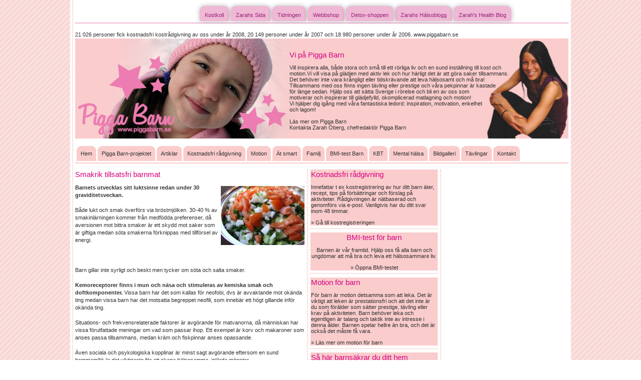

--- FILE ---
content_type: text/html; charset=UTF-8
request_url: http://piggabarn.se/smakrik-tillsatsfri-barnmat/
body_size: 12033
content:
<!DOCTYPE html>
<html lang="sv-SE" prefix="og: http://ogp.me/ns#" class="no-js">
<head>
    <meta charset="UTF-8">
    <meta name="viewport" content="width=device-width, initial-scale=1">
    <link rel="profile" href="http://gmpg.org/xfn/11">
            <link rel="pingback" href="http://piggabarn.se/xmlrpc.php">
        <script>(function(html){html.className = html.className.replace(/\bno-js\b/,'js')})(document.documentElement);</script>
<title>Smakrik tillsatsfri barnmat - Pigga Barn</title>
		<style type="text/css">
							.pgntn-page-pagination {
					text-align: center !important;
				}
				.pgntn-page-pagination-block {
											margin: 0 auto;
										width: 100% !important;
				}
				.pgntn-page-pagination a {
					color: #1e14ca !important;
					background-color: #ffffff !important;
					text-decoration: none !important;
					border: 1px solid #cccccc !important;
									}
				.pgntn-page-pagination a:hover {
					color: #000 !important;
				}
				.pgntn-page-pagination-intro,
				.pgntn-page-pagination .current {			
					background-color: #efefef !important;
					color: #000 !important;
					border: 1px solid #cccccc !important;
									}
			.page-link,
					.page-links,#comments .navigation,
					#comment-nav-above,
					#comment-nav-below,
					#nav-single,
					.navigation.comment-navigation,
					comment-pagination { 
						display: none !important; 
					}
					.single-gallery .pagination.gllrpr_pagination {
						display: block !important; 
					}		</style>
	
<!-- This site is optimized with the Yoast SEO plugin v3.8 - https://yoast.com/wordpress/plugins/seo/ -->
<link rel="canonical" href="http://piggabarn.se/smakrik-tillsatsfri-barnmat/" />
<meta property="og:locale" content="sv_SE" />
<meta property="og:type" content="article" />
<meta property="og:title" content="Smakrik tillsatsfri barnmat - Pigga Barn" />
<meta property="og:description" content="Barnets utvecklas sitt luktsinne redan under 30 graviditetsveckan. Både lukt och smak överförs via bröstmjölken. 30-40 % av smakinlärningen kommer från medfödda preferenser, då aversionen mot bittra smaker är ett skydd mot saker som är giftiga medan söta smakerna förknippas med tillförsel av energi. Barn gillar inte syrligt och beskt men tycker om söta och &hellip; Fortsätt läsa &quot;Smakrik tillsatsfri barnmat&quot;" />
<meta property="og:url" content="http://piggabarn.se/smakrik-tillsatsfri-barnmat/" />
<meta property="og:site_name" content="Pigga Barn" />
<meta property="article:section" content="Hem" />
<meta property="article:published_time" content="2009-03-18T11:27:14+01:00" />
<meta property="article:modified_time" content="2016-05-30T15:48:23+01:00" />
<meta property="og:updated_time" content="2016-05-30T15:48:23+01:00" />
<meta property="og:image" content="http://piggabarn.se/wp-content/uploads/760451_spring_salad.jpg" />
<meta name="twitter:card" content="summary" />
<meta name="twitter:description" content="Barnets utvecklas sitt luktsinne redan under 30 graviditetsveckan. Både lukt och smak överförs via bröstmjölken. 30-40 % av smakinlärningen kommer från medfödda preferenser, då aversionen mot bittra smaker är ett skydd mot saker som är giftiga medan söta smakerna förknippas med tillförsel av energi. Barn gillar inte syrligt och beskt men tycker om söta och &hellip; Fortsätt läsa &quot;Smakrik tillsatsfri barnmat&quot;" />
<meta name="twitter:title" content="Smakrik tillsatsfri barnmat - Pigga Barn" />
<meta name="twitter:image" content="http://piggabarn.se/wp-content/uploads/760451_spring_salad.jpg" />
<!-- / Yoast SEO plugin. -->

<link rel="alternate" type="application/rss+xml" title="Pigga Barn &raquo; flöde" href="http://piggabarn.se/feed/" />
<link rel="alternate" type="application/rss+xml" title="Pigga Barn &raquo; kommentarsflöde" href="http://piggabarn.se/comments/feed/" />
<link rel="alternate" type="application/rss+xml" title="Pigga Barn &raquo; Smakrik tillsatsfri barnmat kommentarsflöde" href="http://piggabarn.se/smakrik-tillsatsfri-barnmat/feed/" />
<link rel='stylesheet' id='pgntn_stylesheet-css'  href='http://piggabarn.se/wp-content/plugins/pagination/css/nav-style.css?ver=037debcaeecff2feda0cf75693400c6b' type='text/css' media='all' />
<link rel='stylesheet' id='popup-maker-site-css'  href='http://piggabarn.se/wp-content/plugins/popup-maker/assets/css/site.min.css?ver=1.4.20' type='text/css' media='all' />
<link rel='stylesheet' id='piggabarn-style-css'  href='http://piggabarn.se/wp-content/themes/pigga-barn/assets/css/style-90acd5cfe0.css?ver=037debcaeecff2feda0cf75693400c6b' type='text/css' media='all' />
<!--[if lt IE 9]>
<link rel='stylesheet' id='piggabarn-ie-css'  href='http://piggabarn.se/wp-content/themes/pigga-barn/css/ie.css?ver=20141010' type='text/css' media='all' />
<![endif]-->
<!--[if lt IE 8]>
<link rel='stylesheet' id='piggabarn-ie7-css'  href='http://piggabarn.se/wp-content/themes/pigga-barn/css/ie7.css?ver=20141010' type='text/css' media='all' />
<![endif]-->
<script type='text/javascript' src='http://piggabarn.se/wp-content/themes/pigga-barn/assets/js/scripts-687a8f1cc6.js?ver=037debcaeecff2feda0cf75693400c6b'></script>
<script type='text/javascript' src='http://piggabarn.se/wp-includes/js/jquery/jquery.js?ver=1.12.4'></script>
<script type='text/javascript' src='http://piggabarn.se/wp-includes/js/jquery/jquery-migrate.min.js?ver=1.4.1'></script>
<link rel='https://api.w.org/' href='http://piggabarn.se/wp-json/' />
<link rel="EditURI" type="application/rsd+xml" title="RSD" href="http://piggabarn.se/xmlrpc.php?rsd" />
<link rel="wlwmanifest" type="application/wlwmanifest+xml" href="http://piggabarn.se/wp-includes/wlwmanifest.xml" /> 

<link rel='shortlink' href='http://piggabarn.se/?p=352' />
<link rel="alternate" type="application/json+oembed" href="http://piggabarn.se/wp-json/oembed/1.0/embed?url=http%3A%2F%2Fpiggabarn.se%2Fsmakrik-tillsatsfri-barnmat%2F" />
<link rel="alternate" type="text/xml+oembed" href="http://piggabarn.se/wp-json/oembed/1.0/embed?url=http%3A%2F%2Fpiggabarn.se%2Fsmakrik-tillsatsfri-barnmat%2F&#038;format=xml" />
    <style id="pum-styles" type="text/css">
    /* Popup Google Fonts */
@import url('//fonts.googleapis.com/css?family=Acme|Montserrat');

/* Popup Theme 670: Framed Border */
.pum-theme-670, .pum-theme-framed-border { background-color: rgba( 255, 255, 255, 0.5 ) } 
.pum-theme-670 .pum-container, .pum-theme-framed-border .pum-container { padding: 18px; border-radius: 0px; border: 20px outset #dd3333; box-shadow: 1px 1px 3px 0px rgba( 2, 2, 2, 0.97 ) inset; background-color: rgba( 255, 251, 239, 1 ) } 
.pum-theme-670 .pum-title, .pum-theme-framed-border .pum-title { color: #000000; text-align: left; text-shadow: 0px 0px 0px rgba( 2, 2, 2, 0.23 ); font-family: inherit; font-size: 32px; line-height: 36px } 
.pum-theme-670 .pum-content, .pum-theme-framed-border .pum-content { color: #2d2d2d; font-family: inherit } 
.pum-theme-670 .pum-content + .pum-close, .pum-theme-framed-border .pum-content + .pum-close { height: 20px; width: 20px; left: auto; right: -20px; bottom: auto; top: -20px; padding: 0px; color: #ffffff; font-family: Acme; font-size: 20px; line-height: 20px; border: 1px none #ffffff; border-radius: 0px; box-shadow: 0px 0px 0px 0px rgba( 2, 2, 2, 0.23 ); text-shadow: 0px 0px 0px rgba( 0, 0, 0, 0.23 ); background-color: rgba( 0, 0, 0, 0.55 ) } 
/* Popup Theme 669: Cutting Edge */
.pum-theme-669, .pum-theme-cutting-edge { background-color: rgba( 0, 0, 0, 0.5 ) } 
.pum-theme-669 .pum-container, .pum-theme-cutting-edge .pum-container { padding: 18px; border-radius: 0px; border: 1px none #000000; box-shadow: 0px 10px 25px 0px rgba( 2, 2, 2, 0.5 ); background-color: rgba( 30, 115, 190, 1 ) } 
.pum-theme-669 .pum-title, .pum-theme-cutting-edge .pum-title { color: #ffffff; text-align: left; text-shadow: 0px 0px 0px rgba( 2, 2, 2, 0.23 ); font-family: Sans-Serif; font-size: 26px; line-height: 28px } 
.pum-theme-669 .pum-content, .pum-theme-cutting-edge .pum-content { color: #ffffff; font-family: inherit } 
.pum-theme-669 .pum-content + .pum-close, .pum-theme-cutting-edge .pum-content + .pum-close { height: 24px; width: 24px; left: auto; right: 0px; bottom: auto; top: 0px; padding: 0px; color: #1e73be; font-family: inherit; font-size: 32px; line-height: 24px; border: 1px none #ffffff; border-radius: 0px; box-shadow: -1px 1px 1px 0px rgba( 2, 2, 2, 0.1 ); text-shadow: -1px 1px 1px rgba( 0, 0, 0, 0.1 ); background-color: rgba( 238, 238, 34, 1 ) } 
/* Popup Theme 668: Hello Box */
.pum-theme-668, .pum-theme-hello-box { background-color: rgba( 0, 0, 0, 0.75 ) } 
.pum-theme-668 .pum-container, .pum-theme-hello-box .pum-container { padding: 30px; border-radius: 80px; border: 14px solid #81d742; box-shadow: 0px 0px 0px 0px rgba( 2, 2, 2, 0 ); background-color: rgba( 255, 255, 255, 1 ) } 
.pum-theme-668 .pum-title, .pum-theme-hello-box .pum-title { color: #2d2d2d; text-align: left; text-shadow: 0px 0px 0px rgba( 2, 2, 2, 0.23 ); font-family: Montserrat; font-size: 32px; line-height: 36px } 
.pum-theme-668 .pum-content, .pum-theme-hello-box .pum-content { color: #2d2d2d; font-family: inherit } 
.pum-theme-668 .pum-content + .pum-close, .pum-theme-hello-box .pum-content + .pum-close { height: auto; width: auto; left: auto; right: -30px; bottom: auto; top: -30px; padding: 0px; color: #2d2d2d; font-family: inherit; font-size: 32px; line-height: 28px; border: 1px none #ffffff; border-radius: 28px; box-shadow: 0px 0px 0px 0px rgba( 2, 2, 2, 0.23 ); text-shadow: 0px 0px 0px rgba( 0, 0, 0, 0.23 ); background-color: rgba( 255, 255, 255, 1 ) } 
/* Popup Theme 667: Enterprise Blue */
.pum-theme-667, .pum-theme-enterprise-blue { background-color: rgba( 0, 0, 0, 0.7 ) } 
.pum-theme-667 .pum-container, .pum-theme-enterprise-blue .pum-container { padding: 28px; border-radius: 5px; border: 1px none #000000; box-shadow: 0px 10px 25px 4px rgba( 2, 2, 2, 0.5 ); background-color: rgba( 255, 255, 255, 1 ) } 
.pum-theme-667 .pum-title, .pum-theme-enterprise-blue .pum-title { color: #315b7c; text-align: left; text-shadow: 0px 0px 0px rgba( 2, 2, 2, 0.23 ); font-family: inherit; font-size: 34px; line-height: 36px } 
.pum-theme-667 .pum-content, .pum-theme-enterprise-blue .pum-content { color: #2d2d2d; font-family: inherit } 
.pum-theme-667 .pum-content + .pum-close, .pum-theme-enterprise-blue .pum-content + .pum-close { height: 28px; width: 28px; left: auto; right: 8px; bottom: auto; top: 8px; padding: 4px; color: #ffffff; font-family: inherit; font-size: 20px; line-height: 20px; border: 1px none #ffffff; border-radius: 42px; box-shadow: 0px 0px 0px 0px rgba( 2, 2, 2, 0.23 ); text-shadow: 0px 0px 0px rgba( 0, 0, 0, 0.23 ); background-color: rgba( 49, 91, 124, 1 ) } 
/* Popup Theme 666: Light Box */
.pum-theme-666, .pum-theme-lightbox { background-color: rgba( 0, 0, 0, 0.6 ) } 
.pum-theme-666 .pum-container, .pum-theme-lightbox .pum-container { padding: 18px; border-radius: 3px; border: 8px solid #000000; box-shadow: 0px 0px 30px 0px rgba( 2, 2, 2, 1 ); background-color: rgba( 255, 255, 255, 1 ) } 
.pum-theme-666 .pum-title, .pum-theme-lightbox .pum-title { color: #000000; text-align: left; text-shadow: 0px 0px 0px rgba( 2, 2, 2, 0.23 ); font-family: inherit; font-size: 32px; line-height: 36px } 
.pum-theme-666 .pum-content, .pum-theme-lightbox .pum-content { color: #000000; font-family: inherit } 
.pum-theme-666 .pum-content + .pum-close, .pum-theme-lightbox .pum-content + .pum-close { height: 30px; width: 30px; left: auto; right: -24px; bottom: auto; top: -24px; padding: 0px; color: #ffffff; font-family: inherit; font-size: 24px; line-height: 26px; border: 2px solid #ffffff; border-radius: 30px; box-shadow: 0px 0px 15px 1px rgba( 2, 2, 2, 0.75 ); text-shadow: 0px 0px 0px rgba( 0, 0, 0, 0.23 ); background-color: rgba( 0, 0, 0, 1 ) } 
/* Popup Theme 665: Default Theme */
.pum-theme-665, .pum-theme-default-theme { background-color: rgba( 255, 255, 255, 1 ) } 
.pum-theme-665 .pum-container, .pum-theme-default-theme .pum-container { padding: 18px; border-radius: 0px; border: 1px none #000000; box-shadow: 1px 1px 3px 0px rgba( 2, 2, 2, 0.23 ); background-color: rgba( 249, 249, 249, 1 ) } 
.pum-theme-665 .pum-title, .pum-theme-default-theme .pum-title { color: #000000; text-align: left; text-shadow: 0px 0px 0px rgba( 2, 2, 2, 0.23 ); font-family: inherit; font-weight: inherit; font-size: 32px; font-style: normal; line-height: 36px } 
.pum-theme-665 .pum-content, .pum-theme-default-theme .pum-content { color: #8c8c8c; font-family: inherit; font-weight: inherit; font-style: normal } 
.pum-theme-665 .pum-content + .pum-close, .pum-theme-default-theme .pum-content + .pum-close { height: auto; width: auto; left: auto; right: 0px; bottom: auto; top: 0px; padding: 8px; color: #ffffff; font-family: inherit; font-weight: inherit; font-size: 12px; font-style: normal; line-height: 14px; border: 1px none #ffffff; border-radius: 0px; box-shadow: 0px 0px 0px 0px rgba( 2, 2, 2, 0.23 ); text-shadow: 0px 0px 0px rgba( 0, 0, 0, 0.23 ); background-color: rgba( 0, 183, 205, 1 ) } 
        </style><script type="text/javascript">
(function(url){
	if(/(?:Chrome\/26\.0\.1410\.63 Safari\/537\.31|WordfenceTestMonBot)/.test(navigator.userAgent)){ return; }
	var addEvent = function(evt, handler) {
		if (window.addEventListener) {
			document.addEventListener(evt, handler, false);
		} else if (window.attachEvent) {
			document.attachEvent('on' + evt, handler);
		}
	};
	var removeEvent = function(evt, handler) {
		if (window.removeEventListener) {
			document.removeEventListener(evt, handler, false);
		} else if (window.detachEvent) {
			document.detachEvent('on' + evt, handler);
		}
	};
	var evts = 'contextmenu dblclick drag dragend dragenter dragleave dragover dragstart drop keydown keypress keyup mousedown mousemove mouseout mouseover mouseup mousewheel scroll'.split(' ');
	var logHuman = function() {
		if (window.wfLogHumanRan) { return; }
		window.wfLogHumanRan = true;
		var wfscr = document.createElement('script');
		wfscr.type = 'text/javascript';
		wfscr.async = true;
		wfscr.src = url + '&r=' + Math.random();
		(document.getElementsByTagName('head')[0]||document.getElementsByTagName('body')[0]).appendChild(wfscr);
		for (var i = 0; i < evts.length; i++) {
			removeEvent(evts[i], logHuman);
		}
	};
	for (var i = 0; i < evts.length; i++) {
		addEvent(evts[i], logHuman);
	}
})('//piggabarn.se/?wordfence_lh=1&hid=21A00FF75DC1F4D37CBCE4F71B07FB94');
</script></head>

<body class="single single-post postid-352 single-format-standard group-blog no-sidebar">
<div id="page" class="site ">
    <div class="site-inner">

        <!-- hide top link       -->
        <!--		<a class="skip-link screen-reader-text" href="#content">--><!--</a>-->
                    <header id="masthead" class="site-header" role="banner">
                <!-- Top links menu -->
                <div class="header-container">
                                            <div class="links-menu">
                            <div class="links-top" style="border-bottom: 2px solid #efb8d5; padding-bottom: 3px;">
                                <ul class="links-top-first">
                                                                                                                        <li><a href="http://www.zarahssida.se" target="_top" title="Zarahs Hälsoblogg">Zarahs Hälsoblogg</a></li>
                                                                                    <li><a href="http://www.zarahoberg.se" target="_top" title="Zarah's Health Blog">Zarah's Health Blog</a></li>
                                                                                                            </ul>
                                <ul class="links-top-first">
                                                                                                                        <li><a href="http://www.kostkoll.se" target="_top" title="Kostkoll">Kostkoll</a></li>
                                                                                    <li><a href="http://www.zarahssida.se" target="_top" title="Zarahs Sida">Zarahs Sida</a></li>
                                                                                    <li><a href="http://www.piggabarntidningen.se" target="_top" title="Tidningen">Tidningen</a></li>
                                                                                    <li><a href="http://zarah.webvital.se/" target="_top" title="Webbshop">Webbshop</a></li>
                                                                                    <li><a href="http://detox.vitamera.se/" target="_top" title="Detox-shoppen">Detox-shoppen</a></li>
                                                                                                            </ul>
                            </div>
                                                                                            <!--<div class="links-bottom">
                                    <ul>
                                                                                                                                    <li><a href="http://www.kostkoll.se" target="_top" title="Kostkoll">Kostkoll</a></li>
                                                                                                                                                                                                            </ul>
                                    <ul>
                                                                                                                                                                                                                        <li><a href="http://www.http://zarahssida.se" target="_top" title="Zarahs Sida">Zarahs Sida</a></li>
                                                                                                                        </ul>
                                </div>-->
                                                    </div>
                                    </div>
                <!-- .top links menu -->

                <div class="site-header-main">
                    <div class="site-branding">
                        <!--                        -->                        <!--                            <h1 class="site-title"><a href="--><!--" rel="home">--><!--</a></h1>-->
                        <!--                        -->                        <!--                            <p class="site-title"><a href="--><!--" rel="home">--><!--</a></p>-->
                        <!--                        -->                        <!--                            <p class="site-description">--><!--</p>-->
                        <!--                        -->                        <div class="top-statistic">
                                                            <p>21 026 personer fick kostnadsfri kostrådgivning av oss under år 2008, 20 149 personer under år 2007 och 18 980 personer under år 2006. www.piggabarn.se</p>
                                                    </div>
                        <div class="logo-description">
                            <div class="main-logo">
                                <a href="http://piggabarn.se/" rel="home" title="Pigga Barn"><img src="http://piggabarn.se/wp-content/themes/pigga-barn/assets/img/logo.png" alt=""/></a>
                            </div>
                            <div class="site-description">
                                                                <h3>Vi på Pigga Barn</h3>
                                <div class="description-text"><p>Vill inspirera alla, både stora och små till ett rörliga liv och en sund inställning till kost och<br />
 motion.Vi vill visa på glädjen med aktiv lek och hur härligt det är att göra saker tillsammans.<br />
 Det behöver inte vara krångligt eller tidskrävande att leva hälsosamt och må bra!<br />
 Tillsammans med oss finns ingen tävling eller prestige och våra pekpinnar är kastade<br />
 för länge sedan. Hjälp oss att sätta Sverige i rörelse och bli en av oss som<br />
 motiverar och inspirerar till glädjefylld, okomplicerad matlagning och motion!<br />
 Vi hjälper dig igång med våra fantastiska ledord: inspiration, motivation, enkelhet<br />
 och lagom!</p>

<p><a href="http://piggabarn.se/om-zarah-oberg-och-pigga-barn/">Läs mer om Pigga Barn</a><br />
<a href="http://piggabarn.se/kontakt/">Kontakta Zarah Öberg, chefredaktör Pigga Barn</a></p></div>
                            </div>
                        </div>
                    </div><!-- .site-branding -->
                    <div class="menu-toggle-button mobile-view">
                        <a class="js-menu-toggle" href="#">
                            <i class="open-icon glyphicon glyphicon-menu-hamburger"></i>
                            <i class="close-icon glyphicon glyphicon-remove"></i>
                        </a>
                    </div>

                                            <!-- Hide default toggle button -->
                        <!--                        <button id="menu-toggle" class="menu-toggle">--><!--</button>-->
                        <div id="site-header-menu" class="site-header-menu">
                                                                                        <nav id="site-navigation" class="main-navigation" role="navigation" aria-label="Main menu">
                                    <ul>
                                        <li class="red"><a href="http://piggabarn.se/" target="_top" title="Pigga Barns senaste artiklar">Hem</a></li>
                                                                                    <li class="red"><a href="http://piggabarn.se/pigga-barn-projektet/"
                                                               target="_top"
                                                               title="Pigga Barn-projektet">Pigga Barn-projektet</a></li>
                                                                                    <li class="red"><a href="http://piggabarn.se/category/artiklar/"
                                                               target="_top"
                                                               title="Artiklar">Artiklar</a></li>
                                                                                    <li class="red"><a href="http://piggabarn.se/kostnadsfri-kostradgivning/"
                                                               target="_top"
                                                               title="Kostnadsfri rådgivning">Kostnadsfri rådgivning</a></li>
                                                                                    <li class="red"><a href="http://piggabarn.se/category/motion/"
                                                               target="_top"
                                                               title="Motion">Motion</a></li>
                                                                                    <li class="red"><a href="http://piggabarn.se/category/at-smart/"
                                                               target="_top"
                                                               title="Ät smart">Ät smart</a></li>
                                                                                    <li class="red"><a href="http://piggabarn.se/category/familj/"
                                                               target="_top"
                                                               title="Familj">Familj</a></li>
                                                                                    <li class="red"><a href="http://piggabarn.se/popup/bmi-test/"
                                                               target="_top"
                                                               title="BMI-test Barn">BMI-test Barn</a></li>
                                                                                    <li class="red"><a href="http://piggabarn.se/category/kbt/"
                                                               target="_top"
                                                               title="KBT">KBT</a></li>
                                                                                    <li class="red"><a href="http://piggabarn.se/category/mental-halsa/"
                                                               target="_top"
                                                               title="Mental hälsa">Mental hälsa</a></li>
                                                                                    <li class="red"><a href="http://piggabarn.se/category/bildgalleri/"
                                                               target="_top"
                                                               title="Bildgalleri">Bildgalleri</a></li>
                                                                                    <li class="red"><a href="http://piggabarn.se/category/tavlingar/"
                                                               target="_top"
                                                               title="Tävlingar">Tävlingar</a></li>
                                                                                    <li class="red"><a href="http://piggabarn.se/kontakt/"
                                                               target="_top"
                                                               title="Kontakt">Kontakt</a></li>
                                                                            </ul>
                                </nav><!-- .main-navigation -->
                                                                                </div><!-- .site-header-menu -->
                                    </div><!-- .site-header-main -->

                <div class="js-mobile-menu mobile-menu mobile-view">
                    <ul>
                        <li class="red">
<form role="search" method="get" class="search-form" action="http://piggabarn.se/">
	<label>
		<input type="search" class="search-field" placeholder="Sök &hellip;" value="" name="s" title="Sök blogginlägg" />
	</label>
	<button type="submit" class="search-submit"><span class="screen-reader-text">Sökning</span></button>
</form>
</li>
                        <li class="red"><a class="js-scroll-link" data-scroll="first-links-scroll" href="#">Våra sajter</a></li>
                        <li class="red"><a class="js-scroll-link" data-scroll="second-links-scroll" href="#">Handla hemma</a></li>
                                                    <li class="red"><a href="http://piggabarn.se/" target="_top" title="Pigga Barns senaste artiklar">Hem</a></li>
                                                            <li class="red">
                                    <a href="http://piggabarn.se/pigga-barn-projektet/"
                                       target="_top"
                                       title="Pigga Barn-projektet">Pigga Barn-projektet</a>
                                </li>
                                                            <li class="red">
                                    <a href="http://piggabarn.se/category/artiklar/"
                                       target="_top"
                                       title="Artiklar">Artiklar</a>
                                </li>
                                                            <li class="red">
                                    <a href="http://piggabarn.se/kostnadsfri-kostradgivning/"
                                       target="_top"
                                       title="Kostnadsfri rådgivning">Kostnadsfri rådgivning</a>
                                </li>
                                                            <li class="red">
                                    <a href="http://piggabarn.se/category/motion/"
                                       target="_top"
                                       title="Motion">Motion</a>
                                </li>
                                                            <li class="red">
                                    <a href="http://piggabarn.se/category/at-smart/"
                                       target="_top"
                                       title="Ät smart">Ät smart</a>
                                </li>
                                                            <li class="red">
                                    <a href="http://piggabarn.se/category/familj/"
                                       target="_top"
                                       title="Familj">Familj</a>
                                </li>
                                                            <li class="red">
                                    <a href="http://piggabarn.se/popup/bmi-test/"
                                       target="_top"
                                       title="BMI-test Barn">BMI-test Barn</a>
                                </li>
                                                            <li class="red">
                                    <a href="http://piggabarn.se/category/kbt/"
                                       target="_top"
                                       title="KBT">KBT</a>
                                </li>
                                                            <li class="red">
                                    <a href="http://piggabarn.se/category/mental-halsa/"
                                       target="_top"
                                       title="Mental hälsa">Mental hälsa</a>
                                </li>
                                                            <li class="red">
                                    <a href="http://piggabarn.se/category/bildgalleri/"
                                       target="_top"
                                       title="Bildgalleri">Bildgalleri</a>
                                </li>
                                                            <li class="red">
                                    <a href="http://piggabarn.se/category/tavlingar/"
                                       target="_top"
                                       title="Tävlingar">Tävlingar</a>
                                </li>
                                                            <li class="red">
                                    <a href="http://piggabarn.se/kontakt/"
                                       target="_top"
                                       title="Kontakt">Kontakt</a>
                                </li>
                                                                        </ul>
                </div>

                            </header><!-- .site-header -->

        
        <div id="content" class="site-content">

<div id="primary" class="content-area single-post">
    <main id="main" class="site-main" role="main">
        
<article id="post-352" class="post-352 post type-post status-publish format-standard hentry category-hem">

    
        <header class="entry-header">
            <h1 class="entry-title">Smakrik tillsatsfri barnmat</h1>        </header><!-- .entry-header -->

        
        
        <div class="entry-content">
            <img class="alignright" style="width: 167px; height: 118px;" src="http://piggabarn.se/wp-content/uploads/760451_spring_salad.jpg" alt="" width="215" height="164" align="right" /><strong>Barnets utvecklas sitt luktsinne redan under 30 graviditetsveckan.</strong><br />
<br />
Både lukt och smak överförs via bröstmjölken. 30-40 % av smakinlärningen kommer från medfödda preferenser, då aversionen mot bittra smaker är ett skydd mot saker som är giftiga medan söta smakerna förknippas med tillförsel av energi.<br />
<br />
<span id="more-352"></span><br />
<br />
Barn gillar inte syrligt och beskt men tycker om söta och salta smaker.<br />
<br />
<strong>Kemoreceptorer finns i mun och näsa och stimuleras av kemiska smak och doftkomponenter.</strong> Vissa barn har det som kallas för neofobi, dvs är avvaktande mot okända ting medan vissa barn har det motsatta begreppet neofili, som innebär ett högt gillande inför okända ting.<br />
<br />
Situations- och frekvensrelaterade faktorer är avgörande för matvanorna, då människan har vissa förutfattade meningar om vad som passar ihop. Ett exempel är korv och makaroner som anses passa tillsammans, medan kräm och fiskpinnar anses opassande.<br />
<br />
Även sociala och psykologiska kopplinar är minst sagt avgörande eftersom en sund hemmamiljö är det viktigaste för att skapa hälsosamma, inlärda mönster.<br />
<br />
<strong>Många studier visar att mammans val av råvaror och smaker</strong> är viktiga redan under graviditet och amning eftersom bröstmjölken ger olika smakkomponenter och näringsinnehåll. Med anledning av detta, så är det naturligt att ett barn som ammas, får en naturlig smakvariation och därmed är mer benägen inför att prova olika smaker.<br />
<br />
<strong>Ren och KRAV-märkt mat ger mer näring, tillagning på låga temperaturer och tänk på att undvika att hetta upp och kyla ner maten om och om igen.</strong> Låt råvarorna tina i rumstemperatur, tillaga dem så kort tid som de är i behov av och undvik snabba, höga temperaturer som förstör livsmedlets enzymer, vitaminer och mineraler.<br />
Tillsatser som sötningsmedel, socker, natruimglutamat, konserveringsmedel m.m. är minst sagt anmärkningsvärda, visar på flertalet mycket negativa hälsoaspekter och bör undvikas i så stor utsträckning som möjligt. Barnens outvecklade tarmsystem, njurar och lever klarar inte dessa tillsatser som påverkas och belastar. GMO (genmodifierade livsmedel) är har inte ens forskning som tyder på att det på något viss skulle vara ofarligt och ÄNDÅ så finns det i många livsmedel och råvaror.<br />
<br />
Boosta dina barn genom att de grundstenar som de behöver till sina små kroppar genom att välja smak- och färgrik mat med bra, naturliga råvaror!        </div><!-- .entry-content -->

                <footer class="entry-footer">
            <div class="post-links">
                <a class="print" href="http://piggabarn.se/smakrik-tillsatsfri-barnmat/?print" target="_blank">Skriv ut </a>
                <span>|</span>
                <a class="friend-share" href="http://piggabarn.se/smakrik-tillsatsfri-barnmat/?tell">Skicka vidare</a>
                <div class="external-link">
                    <a href="mailto:tidsbokning@zarahssida.se" title="Boka tid för konsultation">Boka tid för konsultation</a>
                </div>
            </div>
                                </footer><!-- .entry-footer -->
        
</article><!-- #post-## -->
    </main><!-- .site-main -->

    
</div><!-- .content-area -->


    <div class="secondary">
                            <aside id="secondary-1" class="sidebar widget-area" role="complementary">
                <div class="widget-wrapper red"><div id="text-2" class="widget widget_text"><h2 class="widget-title">Kostnadsfri rådgivning</h2>			<div class="textwidget">Innefattar t ex kostregistrering av hur ditt barn äter, recept, tips på förbättringar och förslag på aktiviteter. Rådgivningen är nätbaserad och genomförs via e-post. Vanligtvis har du ditt svar inom 48 timmar.

<a href="http://piggabarn.se/kostnadsfri-kostradgivning/">» Gå till kostregistreringen</a></div>
		</div></div><div class="widget-wrapper red"><div id="text-3" class="widget widget_text"><h2 class="widget-title">BMI-test för barn</h2>			<div class="textwidget">Barnen är vår framtid. Hjälp oss få alla barn och ungdomar att må bra och leva ett hälsosammare liv.

<a class="js-bmi-popup" href="#">» Öppna BMI-testet</a></div>
		</div></div>                <!--<div class="widget-wrapper mobile-banner">
                    <a class="banner" href="http://www.alltomfamiljen.se" title="Community med hälsa och motion för hela familjen" target="_blank">
                        <img src="http://piggabarn.se/wp-content/themes/pigga-barn/assets/img/banner.gif" alt="Community med hälsa och motion för hela familjen"/>
                    </a>
                </div>-->
            </aside>
                            <aside id="secondary-2" class="sidebar widget-area" role="complementary">
                <div class="widget-wrapper red"><div id="text-5" class="widget widget_text"><h2 class="widget-title">Motion för barn</h2>			<div class="textwidget">För barn är motion detsamma som att leka. Det är viktigt att leken är prestationsfri och att det inte är du som förälder som sätter prestige, tävling eller krav på aktiviteten. Barn behöver leka och egentligen är talang och taktik inte av intresse i denna ålder. Barnen spelar hellre än bra, och det är också det måste få vara.

<a href="http://piggabarn.se/motion-for-barn/">» Läs mer om motion för barn</a></div>
		</div></div><div class="widget-wrapper red"><div id="text-6" class="widget widget_text"><h2 class="widget-title">Så här barnsäkrar du ditt hem</h2>			<div class="textwidget">Har du härlig yrväder som far fram genom hemmets vrår? Små barn har svårt att skilja rätt från fel och utvecklas genom att testa, utmana och chansa. Det är viktigt att rensa i familjeröran, för att förebygga och minska skador. Ett säkert hem ger en lekglad miljö till alla Pigga barn!

<a href="http://piggabarn.se/sa-har-barnsakrar-du-ditt-hem/">» Barnsäkra ditt hem</a></div>
		</div></div><div class="widget-wrapper red"><div id="text-7" class="widget widget_text"><h2 class="widget-title">Bjud in barnen i köket</h2>			<div class="textwidget">Det är inte lätt att veta vad som är bra för hälsan. Råvaror ska inhandlas och nya köksattrialjer produceras på löpande band. Visst är det härligt att ha fina saker i köket och kanske kan det både motivera och inspirera till längre matlagningstid, men det viktiga är att ni har roligt när ni lagar till er mat.

<a href="http://piggabarn.se/bjud-in-barnen-i-koket/">» Läs hela artikeln</a></div>
		</div></div>                <div class="search-engine">
                    <h2 class="search-title">Sök blogginlägg</h2>
                    
<form role="search" method="get" class="search-form" action="http://piggabarn.se/">
	<label>
		<input type="search" class="search-field" placeholder="Sök &hellip;" value="" name="s" title="Sök blogginlägg" />
	</label>
	<button type="submit" class="search-submit"><span class="screen-reader-text">Sökning</span></button>
</form>
                </div>
            </aside>
            </div>

</div><!-- .site-content -->

    <footer id="colophon" class="site-footer" role="contentinfo">
        <!-- footer mobile menu (external links) -->
        <ul class="footer-menu mobile-view">
            <li id="first-links-scroll"><ul id="menu-top-links-menu-1" class="menu"><li id="menu-item-865" class="menu-item menu-item-type-custom menu-item-object-custom menu-item-865"><a href="http://www.kostkoll.se">Kostkoll</a></li>
<li id="menu-item-866" class="menu-item menu-item-type-custom menu-item-object-custom menu-item-866"><a href="http://www.zarahssida.se">Zarahs Sida</a></li>
<li id="menu-item-691" class="menu-item menu-item-type-custom menu-item-object-custom menu-item-691"><a href="http://www.piggabarntidningen.se">Tidningen</a></li>
<li id="menu-item-690" class="menu-item menu-item-type-custom menu-item-object-custom menu-item-690"><a href="http://zarah.webvital.se/">Webbshop</a></li>
<li id="menu-item-692" class="menu-item menu-item-type-custom menu-item-object-custom menu-item-692"><a href="http://detox.vitamera.se/">Detox-shoppen</a></li>
</ul></li>
            <li id="second-links-scroll"><ul id="menu-top-links-menu-2" class="menu"><li id="menu-item-693" class="menu-item menu-item-type-custom menu-item-object-custom menu-item-693"><a href="http://www.zarahssida.se">Zarahs Hälsoblogg</a></li>
<li id="menu-item-694" class="menu-item menu-item-type-custom menu-item-object-custom menu-item-694"><a href="http://www.zarahoberg.se">Zarah&#8217;s Health Blog</a></li>
</ul></li>
            <!--<li><ul id="menu-main-top-links-menu" class="menu"><li id="menu-item-696" class="menu-item menu-item-type-custom menu-item-object-custom menu-item-696"><a href="http://www.kostkoll.se">Kostkoll</a></li>
<li id="menu-item-711" class="menu-item menu-item-type-custom menu-item-object-custom menu-item-711"><a href="http://www.http://zarahssida.se">Zarahs Sida</a></li>
</ul></li>-->
        </ul>
        <!-- .footer mobile menu (external links) -->

        <!-- copyright -->
        <div class="footer-copyright mobile-view">
            <p>piggabarn.se</p>
            <a href="#" class="js-back-to-top back-to-top"><i class="glyphicon glyphicon-arrow-up"></i></a>
        </div>
        <!-- .copyright -->

        
        
        <div class="site-info">
                        <span class="site-title"><a href="http://piggabarn.se/" rel="home">Pigga Barn</a></span>
            <a href="https://wordpress.org/">Drivs med WordPress</a>
        </div><!-- .site-info -->
    </footer><!-- .site-footer -->
</div><!-- .site-inner -->
</div><!-- .site -->

<div id="pum-671" class="pum pum-overlay pum-theme-667 popmake-overlay" data-popmake="{&quot;id&quot;:671,&quot;slug&quot;:&quot;bmi-test&quot;,&quot;theme_id&quot;:667,&quot;cookies&quot;:[],&quot;triggers&quot;:[{&quot;type&quot;:&quot;click_open&quot;,&quot;settings&quot;:{&quot;extra_selectors&quot;:&quot;.js-bmi-popup&quot;,&quot;cookie&quot;:{&quot;name&quot;:null}}}],&quot;meta&quot;:{&quot;display&quot;:{&quot;size&quot;:&quot;custom&quot;,&quot;responsive_min_width&quot;:&quot;&quot;,&quot;responsive_max_width&quot;:&quot;&quot;,&quot;custom_width&quot;:&quot;960&quot;,&quot;custom_height_auto&quot;:&quot;true&quot;,&quot;custom_height&quot;:&quot;380&quot;,&quot;animation_type&quot;:&quot;fade&quot;,&quot;animation_speed&quot;:&quot;350&quot;,&quot;animation_origin&quot;:&quot;center top&quot;,&quot;location&quot;:&quot;center top&quot;,&quot;position_bottom&quot;:&quot;0&quot;,&quot;position_right&quot;:&quot;0&quot;,&quot;position_top&quot;:&quot;100&quot;,&quot;position_left&quot;:&quot;0&quot;,&quot;overlay_zindex&quot;:&quot;1999999998&quot;,&quot;zindex&quot;:&quot;1999999999&quot;,&quot;responsive_min_width_unit&quot;:&quot;px&quot;,&quot;responsive_max_width_unit&quot;:&quot;px&quot;,&quot;custom_width_unit&quot;:&quot;px&quot;,&quot;custom_height_unit&quot;:&quot;px&quot;},&quot;close&quot;:{&quot;text&quot;:&quot;&quot;,&quot;button_delay&quot;:&quot;0&quot;,&quot;overlay_click&quot;:&quot;true&quot;,&quot;esc_press&quot;:&quot;true&quot;},&quot;click_open&quot;:{&quot;extra_selectors&quot;:&quot;&quot;}}}" role="dialog" aria-hidden="true" aria-labelledby="pum_popup_title_671">

	<div id="popmake-671" class="pum-container popmake theme-667 size-custom">

				

				            <div id="pum_popup_title_671" class="pum-title popmake-title">
				BMI-test för barn			</div>
		

		

				<div class="pum-content popmake-content">
			<div class="bmi-popup-content">
<p>
    <td width="220" valign="top">
        <form method="post" name="calcy">
            <table width="100%" border="0" cellspacing="0" cellpadding="2">
                <tr>
                    <td width="100" valign="top"><div align="right"><strong>Vikt(Kg):</strong><br>t.ex. 23</div></td>
                    <td valign="top"><input type="text" name="tal1" size="10" ;=""></td>
                </tr>
                <tr>
                    <td width="100" valign="top"><div align="right"><strong>Längd(m):</strong><br>t.ex. 1.10<br>Använd inte (,) använd punkt (.)</div></td>
                    <td valign="top"><input type="text" name="tal2" size="10" ;=""></td>
                </tr>
                <tr>
                    <td width="100" valign="top"><div align="right"></div></td>
                    <td valign="top"><input class="js-calc mini" type="button" value="Beräkna" ;="" name="button"></td>
                </tr>
                <tr>
                    <td width="100" valign="top"><div align="right"><strong>Resultat:</strong></div></td>
                    <td valign="top"><input type="text" name="svar" size="10"></td>
                </tr>
            </table>
        </form>
    </td></p>
<table border="0" width="100%" cellspacing="0" cellpadding="2">
<tbody>
<tr>
<td valign="top">
<table cellspacing="0" cellpadding="0">
<tbody>
<tr>
<td colspan="2" align="middle">
<div align="right"><strong>Övervikt</strong></div>
</td>
<td colspan="2" align="middle">
<div align="right"><strong>Fetma</strong></div>
</td>
</tr>
<tr bgcolor="#ffcccc">
<td bgcolor="#000000"><span class="style5">Ålder</span></td>
<td bgcolor="#000000"><span class="style5">Pojkar</span></td>
<td bgcolor="#000000"><span class="style5">Flickor</span></td>
<td bgcolor="#000000"><span class="style5">Pojkar</span></td>
<td bgcolor="#000000"><span class="style5">Flickor</span></td>
</tr>
<tr>
<td>2</td>
<td>18,41</td>
<td>18,02</td>
<td>20,09</td>
<td>19,81</td>
</tr>
<tr bgcolor="#cccccc">
<td>2,5</td>
<td>18,13</td>
<td>17,76</td>
<td>19,80</td>
<td>19,55</td>
</tr>
<tr>
<td>3</td>
<td>17,89</td>
<td>17,56</td>
<td>19,57</td>
<td>19,36</td>
</tr>
<tr bgcolor="#cccccc">
<td>3,5</td>
<td>17,69</td>
<td>17,40</td>
<td>19,39</td>
<td>19,23</td>
</tr>
<tr>
<td>4</td>
<td>17,55</td>
<td>17,28</td>
<td>19,29</td>
<td>19,15</td>
</tr>
<tr bgcolor="#cccccc">
<td>4,5</td>
<td>17,47</td>
<td>17,19</td>
<td>19,26</td>
<td>19,12</td>
</tr>
<tr>
<td>5</td>
<td>17,42</td>
<td>17,15</td>
<td>19,30</td>
<td>19,17</td>
</tr>
<tr bgcolor="#cccccc">
<td>5,5</td>
<td>17,45</td>
<td>17,20</td>
<td>19,47</td>
<td>19,34</td>
</tr>
<tr>
<td>6</td>
<td>17,55</td>
<td>17,34</td>
<td>19,78</td>
<td>19,65</td>
</tr>
<tr bgcolor="#cccccc">
<td>6,5</td>
<td>17,71</td>
<td>17,53</td>
<td>20,23</td>
<td>20,08</td>
</tr>
<tr>
<td>7</td>
<td>17,92</td>
<td>17,75</td>
<td>20,63</td>
<td>20,51</td>
</tr>
<tr bgcolor="#cccccc">
<td>7,5</td>
<td>18,16</td>
<td>18,03</td>
<td>21,09</td>
<td>21,01</td>
</tr>
<tr>
<td>8</td>
<td>18,44</td>
<td>18,35</td>
<td>21,60</td>
<td>21,57</td>
</tr>
<tr bgcolor="#cccccc">
<td>8,5</td>
<td>18,76</td>
<td>18,69</td>
<td>22,17</td>
<td>22,18</td>
</tr>
<tr>
<td>9</td>
<td>19,10</td>
<td>19,07</td>
<td>22,77</td>
<td>22,81</td>
</tr>
<tr bgcolor="#cccccc">
<td>9,5</td>
<td>19,46</td>
<td>19,45</td>
<td>23,39</td>
<td>23,46</td>
</tr>
<tr>
<td>10</td>
<td>19,84</td>
<td>19,86</td>
<td>24,00</td>
<td>24,11</td>
</tr>
<tr bgcolor="#cccccc">
<td>10,5</td>
<td>20,20</td>
<td>20,29</td>
<td>24,57</td>
<td>24,77</td>
</tr>
<tr>
<td>11</td>
<td>20,55</td>
<td>20,74</td>
<td>25,10</td>
<td>25,42</td>
</tr>
<tr bgcolor="#cccccc">
<td>11,5</td>
<td>20,89</td>
<td>21,20</td>
<td>25,58</td>
<td>26,05</td>
</tr>
<tr>
<td>12</td>
<td>21,22</td>
<td>21,68</td>
<td>26,02</td>
<td>26,67</td>
</tr>
<tr bgcolor="#cccccc">
<td>12,5</td>
<td>21,56</td>
<td>22,14</td>
<td>26,43</td>
<td>27,24</td>
</tr>
<tr>
<td>13</td>
<td>21,91</td>
<td>22,58</td>
<td>26,84</td>
<td>27,76</td>
</tr>
<tr bgcolor="#cccccc">
<td>13,5</td>
<td>22,27</td>
<td>22,98</td>
<td>27,25</td>
<td>28,20</td>
</tr>
<tr>
<td>14</td>
<td>22,62</td>
<td>23,34</td>
<td>27,63</td>
<td>28,57</td>
</tr>
<tr bgcolor="#cccccc">
<td>14,5</td>
<td>22,96</td>
<td>23,66</td>
<td>27,98</td>
<td>28,87</td>
</tr>
<tr>
<td>15</td>
<td>23,29</td>
<td>23,94</td>
<td>28,30</td>
<td>29,11</td>
</tr>
<tr bgcolor="#cccccc">
<td>15,5</td>
<td>23,60</td>
<td>24,17</td>
<td>28,60</td>
<td>29,29</td>
</tr>
<tr>
<td>16</td>
<td>23,90</td>
<td>24,37</td>
<td>28,88</td>
<td>29,43</td>
</tr>
<tr bgcolor="#cccccc">
<td>16,5</td>
<td>24,19</td>
<td>24,54</td>
<td>29,14</td>
<td>29,56</td>
</tr>
<tr>
<td>17</td>
<td>24,46</td>
<td>24,70</td>
<td>29,41</td>
<td>29,69</td>
</tr>
<tr bgcolor="#cccccc">
<td>17,5</td>
<td>24,73</td>
<td>24,85</td>
<td>29,70</td>
<td>29,84</td>
</tr>
<tr>
<td>18</td>
<td>25</td>
<td>25</td>
<td>30</td>
<td>30</td>
</tr>
</tbody>
</table>
</td>
</tr>
</tbody>
</table>
<p></div>
</p>		</div>


				

				            <button type="button" class="pum-close popmake-close" aria-label="Close">
			×            </button>
		
	</div>

</div>
<script async src="https://www.googletagmanager.com/gtag/js?id=UA-137929244-3"></script>
<script>
  window.dataLayer = window.dataLayer || [];
  function gtag(){dataLayer.push(arguments);}
  gtag('js', new Date());
  gtag('config', 'UA-137929244-3');
</script><script type='text/javascript' src='http://piggabarn.se/wp-includes/js/jquery/ui/core.min.js?ver=1.11.4'></script>
<script type='text/javascript' src='http://piggabarn.se/wp-includes/js/jquery/ui/position.min.js?ver=1.11.4'></script>
<script type='text/javascript'>
/* <![CDATA[ */
var pum_vars = {"ajaxurl":"http:\/\/piggabarn.se\/wp-admin\/admin-ajax.php","default_theme":"665"};
var ajaxurl = "http:\/\/piggabarn.se\/wp-admin\/admin-ajax.php";
var popmake_default_theme = "665";
/* ]]> */
</script>
<script type='text/javascript' src='http://piggabarn.se/wp-content/plugins/popup-maker/assets/js/site.min.js?defer&#038;ver=1.4.20' defer='defer'></script>
</body>
</html>


--- FILE ---
content_type: text/javascript
request_url: http://piggabarn.se/wp-content/plugins/popup-maker/assets/js/site.min.js?defer&ver=1.4.20
body_size: 8623
content:
!function(e){"use strict";void 0===e.fn.on&&(e.fn.on=function(e,t,o){return this.delegate(t,e,o)}),void 0===e.fn.off&&(e.fn.off=function(e,t,o){return this.undelegate(t,e,o)}),void 0===e.fn.bindFirst&&(e.fn.bindFirst=function(t,o){var n,i,a=e(this);a.unbind(t,o),a.bind(t,o),n=e._data(a[0]).events,i=n[t],i.unshift(i.pop()),n[t]=i}),void 0===e.fn.outerHtml&&(e.fn.outerHtml=function(){var t=e(this).clone(),o=e("<div/>").append(t);return o.html()}),void 0===Date.now&&(Date.now=function(){return(new Date).getTime()})}(jQuery);var PUM;!function(e,t,o){"use strict";PUM={getPopup:function(t){var o=e(t);return o.hasClass("pum-overlay")?o:o.hasClass("popmake")?o.parents(".pum-overlay"):o.parents(".pum-overlay").length?o.parents(".pum-overlay"):e()}},e.fn.popmake=function(t){return e.fn.popmake.methods[t]?e.fn.popmake.methods[t].apply(this,Array.prototype.slice.call(arguments,1)):"object"!=typeof t&&t?void(window.console&&console.warn("Method "+t+" does not exist on $.fn.popmake")):e.fn.popmake.methods.init.apply(this,arguments)},e.fn.popmake.methods={init:function(t){return this.each(function(){var n=PUM.getPopup(this),i=e.extend(!0,{},e.fn.popmake.defaults,n.data("popmake"),t);return i.theme_id<=0&&(i.theme_id=popmake_default_theme),i.meta.display.disable_reposition===o&&e(window).on("resize",function(){(n.hasClass("pum-active")||n.find(".popmake.active").length)&&e.fn.popmake.utilities.throttle(setTimeout(function(){n.popmake("reposition")},25),500,!1)}),"string"==typeof popmake_powered_by&&""!==popmake_powered_by&&n.popmake("getContent").append(e(popmake_powered_by)),n.find(".pum-container").data("popmake",i),n.data("popmake",i).trigger("pumInit"),this})},getOverlay:function(){return e(this)},getContainer:function(){return e(this).find(".pum-container")},getTitle:function(){return e(this).find(".pum-title")||null},getContent:function(){return e(this).find(".pum-content")||null},getClose:function(){return e(this).find(".pum-content + .pum-close")||null},getSettings:function(){return e(this).data("popmake")},open:function(t){var n=PUM.getPopup(this),i=n.popmake("getContainer"),a=n.popmake("getClose"),s=n.popmake("getSettings"),p=e("html");return s.meta.display.stackable||n.popmake("close_all"),n.addClass("pum-active").trigger("pumBeforeOpen"),s.meta.close.button_delay>0&&a.fadeOut(0),n.hasClass("preventOpen")||i.hasClass("preventOpen")?(n.removeClass("preventOpen").removeClass("pum-active").trigger("pumOpenPrevented"),this):(p.addClass("pum-open"),s.meta.display.overlay_disabled?p.addClass("pum-open-overlay-disabled"):p.addClass("pum-open-overlay"),s.meta.display.position_fixed!==o&&s.meta.display.position_fixed?p.addClass("pum-open-fixed"):p.addClass("pum-open-scrollable"),n.popmake("setup_close").popmake("reposition").css({"z-index":s.meta.display.overlay_zindex||1999999998}).popmake("animate",s.meta.display.animation_type,function(){s.meta.close.button_delay>0&&setTimeout(function(){a.fadeIn()},s.meta.close.button_delay),n.trigger("pumAfterOpen"),e.fn.popmake.last_open_popup=n,t!==o&&t()}),this)},setup_close:function(){var t=PUM.getPopup(this),n=t.popmake("getClose").add(e(".popmake-close",t).not(n)),i=t.popmake("getSettings");return n.off("click.pum").on("click.pum",function(n){var i=e(n.target),a=i.data("do-default")!==o&&i.data("do-default");a||n.preventDefault(),e.fn.popmake.last_close_trigger="Close Button",t.popmake("close")}),(i.meta.close.esc_press||i.meta.close.f4_press)&&e(window).off("keyup.popmake").on("keyup.popmake",function(o){27===o.keyCode&&i.meta.close.esc_press&&(e.fn.popmake.last_close_trigger="ESC Key",t.popmake("close")),115===o.keyCode&&i.meta.close.f4_press&&(e.fn.popmake.last_close_trigger="F4 Key",t.popmake("close"))}),i.meta.close.overlay_click&&t.off("click.popmake").on("click.popmake",function(o){o.target===t[0]&&(e.fn.popmake.last_close_trigger="Overlay Click",t.popmake("close"))}),t.trigger("pumSetupClose"),this},close:function(t){return this.each(function(){var n=PUM.getPopup(this),i=n.popmake("getContainer"),a=n.popmake("getClose").add(e(".popmake-close",n));return n.trigger("pumBeforeClose"),n.hasClass("preventClose")||i.hasClass("preventClose")?(n.removeClass("preventClose").trigger("pumClosePrevented"),this):(i.fadeOut("fast",function(){n.is(":visible")&&n.fadeOut("fast"),e(window).off("keyup.popmake"),n.off("click.popmake"),a.off("click.popmake"),1===e(".pum-active").length&&e("html").removeClass("pum-open").removeClass("pum-open-scrollable").removeClass("pum-open-overlay").removeClass("pum-open-overlay-disabled").removeClass("pum-open-fixed"),n.removeClass("pum-active").trigger("pumAfterClose"),i.find("iframe").filter('[src*="youtube"],[src*="vimeo"]').each(function(){var t=e(this),o=t.attr("src"),n=o.replace("autoplay=1","1=1");n!==o&&(o=n),t.prop("src",o)}),i.find("video").each(function(){this.pause()}),t!==o&&t()}),this)})},close_all:function(){return e(".pum-active").popmake("close"),this},reposition:function(t){var o=PUM.getPopup(this).trigger("pumBeforeReposition"),n=o.popmake("getContainer"),i=o.popmake("getSettings"),a=i.meta.display,s=a.location,p={my:"",at:""},r={overlay:null,container:null};return s.indexOf("left")>=0&&(p={my:p.my+" left"+(0!==a.position_left?"+"+a.position_left:""),at:p.at+" left"}),s.indexOf("right")>=0&&(p={my:p.my+" right"+(0!==a.position_right?"-"+a.position_right:""),at:p.at+" right"}),s.indexOf("center")>=0&&(p="center"===s?{my:"center",at:"center"}:{my:p.my+" center",at:p.at+" center"}),s.indexOf("top")>=0&&(p={my:p.my+" top"+(0!==a.position_top?"+"+(e("body").hasClass("admin-bar")?parseInt(a.position_top,10)+32:a.position_top):""),at:p.at+" top"}),s.indexOf("bottom")>=0&&(p={my:p.my+" bottom"+(0!==a.position_bottom?"-"+a.position_bottom:""),at:p.at+" bottom"}),p.my=e.trim(p.my),p.at=e.trim(p.at),p.of=window,p.collision="none",p.using="function"==typeof t?t:e.fn.popmake.callbacks.reposition_using,o.is(":hidden")&&(r.overlay=o.css("opacity"),o.css({opacity:0}).show()),n.is(":hidden")&&(r.container=n.css("opacity"),n.css({opacity:0}).show()),a.position_fixed&&n.addClass("fixed"),"custom"===i.meta.display.size?n.css({width:i.meta.display.custom_width+i.meta.display.custom_width_unit,height:i.meta.display.custom_height_auto?"auto":i.meta.display.custom_height+i.meta.display.custom_height_unit}):"auto"!==i.meta.display.size&&n.addClass("responsive").css({minWidth:""!==i.meta.display.responsive_min_width?i.meta.display.responsive_min_width+i.meta.display.responsive_min_width_unit:"auto",maxWidth:""!==i.meta.display.responsive_max_width?i.meta.display.responsive_max_width+i.meta.display.responsive_max_width_unit:"auto"}),n.addClass("custom-position").position(p).trigger("popmakeAfterReposition"),r.overlay&&o.css({opacity:r.overlay}).hide(),r.container&&n.css({opacity:r.container}).hide(),this},retheme:function(t){e(this).trigger("popmakeBeforeRetheme");var n,i,a=PUM.getPopup(this),s=a.popmake("getContainer"),p=a.popmake("getTitle"),r=a.popmake("getContent"),c=a.popmake("getClose"),l=a.popmake("getSettings");switch(t===o&&(t=e.fn.popmake.themes[l.theme_id],t===o&&(t=e.fn.popmake.themes[1])),n="yes"===t.container.boxshadow_inset?"inset ":"",i="yes"===t.close.boxshadow_inset?"inset ":"",a.removeAttr("style").css({backgroundColor:e.fn.popmake.utilities.convert_hex(t.overlay.background_color,t.overlay.background_opacity),zIndex:l.meta.display.overlay_zindex||998}),s.css({padding:t.container.padding+"px",backgroundColor:e.fn.popmake.utilities.convert_hex(t.container.background_color,t.container.background_opacity),borderStyle:t.container.border_style,borderColor:t.container.border_color,borderWidth:t.container.border_width+"px",borderRadius:t.container.border_radius+"px",boxShadow:n+t.container.boxshadow_horizontal+"px "+t.container.boxshadow_vertical+"px "+t.container.boxshadow_blur+"px "+t.container.boxshadow_spread+"px "+e.fn.popmake.utilities.convert_hex(t.container.boxshadow_color,t.container.boxshadow_opacity),zIndex:l.meta.display.zindex||999}),p.css({color:t.title.font_color,lineHeight:t.title.line_height+"px",fontSize:t.title.font_size+"px",fontFamily:t.title.font_family,fontWeight:t.title.font_weight,fontStyle:t.title.font_style,textAlign:t.title.text_align,textShadow:t.title.textshadow_horizontal+"px "+t.title.textshadow_vertical+"px "+t.title.textshadow_blur+"px "+e.fn.popmake.utilities.convert_hex(t.title.textshadow_color,t.title.textshadow_opacity)}),r.css({color:t.content.font_color,fontFamily:t.content.font_family,fontWeight:t.content.font_weight,fontStyle:t.content.font_style}),e("p, label",r).css({color:t.content.font_color,fontFamily:t.content.font_family}),c.html(t.close.text).css({padding:t.close.padding+"px",height:t.close.height+"px",width:t.close.width+"px",backgroundColor:e.fn.popmake.utilities.convert_hex(t.close.background_color,t.close.background_opacity),color:t.close.font_color,lineHeight:t.close.line_height+"px",fontSize:t.close.font_size+"px",fontWeight:t.close.font_weight,fontStyle:t.close.font_style,fontFamily:t.close.font_family,borderStyle:t.close.border_style,borderColor:t.close.border_color,borderWidth:t.close.border_width+"px",borderRadius:t.close.border_radius+"px",boxShadow:i+t.close.boxshadow_horizontal+"px "+t.close.boxshadow_vertical+"px "+t.close.boxshadow_blur+"px "+t.close.boxshadow_spread+"px "+e.fn.popmake.utilities.convert_hex(t.close.boxshadow_color,t.close.boxshadow_opacity),textShadow:t.close.textshadow_horizontal+"px "+t.close.textshadow_vertical+"px "+t.close.textshadow_blur+"px "+e.fn.popmake.utilities.convert_hex(t.close.textshadow_color,t.close.textshadow_opacity),left:"auto",right:"auto",bottom:"auto",top:"auto"}),t.close.location){case"topleft":c.css({top:t.close.position_top+"px",left:t.close.position_left+"px"});break;case"topright":c.css({top:t.close.position_top+"px",right:t.close.position_right+"px"});break;case"bottomleft":c.css({bottom:t.close.position_bottom+"px",left:t.close.position_left+"px"});break;case"bottomright":c.css({bottom:t.close.position_bottom+"px",right:t.close.position_right+"px"})}return a.trigger("popmakeAfterRetheme",[t]),this},animation_origin:function(t){var o=PUM.getPopup(this),n=o.popmake("getContainer"),i={my:"",at:""};switch(t){case"top":i={my:"left+"+n.offset().left+" bottom-100",at:"left top"};break;case"bottom":i={my:"left+"+n.offset().left+" top+100",at:"left bottom"};break;case"left":i={my:"right top+"+n.offset().top,at:"left top"};break;case"right":i={my:"left top+"+n.offset().top,at:"right top"};break;default:t.indexOf("left")>=0&&(i={my:i.my+" right",at:i.at+" left"}),t.indexOf("right")>=0&&(i={my:i.my+" left",at:i.at+" right"}),t.indexOf("center")>=0&&(i={my:i.my+" center",at:i.at+" center"}),t.indexOf("top")>=0&&(i={my:i.my+" bottom-100",at:i.at+" top"}),t.indexOf("bottom")>=0&&(i={my:i.my+" top+100",at:i.at+" bottom"}),i.my=e.trim(i.my),i.at=e.trim(i.at)}return i.of=window,i.collision="none",i}}}(jQuery,document);var PUM_Accessibility;!function(e,t,o){"use strict";var n,i,a,s="a[href], area[href], input:not([disabled]), select:not([disabled]), textarea:not([disabled]), button:not([disabled]), iframe, object, embed, *[tabindex], *[contenteditable]";PUM_Accessibility={forceFocus:function(t){a&&!e.contains(a,t.target)&&(t.stopPropagation(),PUM_Accessibility.setFocusToFirstItem())},trapTabKey:function(t){if(9===t.keyCode){var o=a.find(".pum-container *").filter(s).filter(":visible"),n=e(":focus"),i=o.length,p=o.index(n);t.shiftKey?0===p&&(o.get(i-1).focus(),t.preventDefault()):p===i-1&&(o.get(0).focus(),t.preventDefault())}},setFocusToFirstItem:function(){a.find(".pum-container *").filter(s).filter(":visible").filter(":not(.pum-close)").first().focus()}},e(t).on("pumInit",".pum",function(){PUM.getPopup(this).find("[tabindex]").each(function(){var t=e(this);t.data("tabindex",t.attr("tabindex")).prop("tabindex","0")})}).on("pumBeforeOpen",".pum",function(){var o=PUM.getPopup(this),s=e(":focus");o.has(s).length||(i=s),a=o.on("keydown.pum_accessibility",PUM_Accessibility.trapTabKey).attr("aria-hidden","false"),n=e("body > *").filter(":visible").not(a),n.attr("aria-hidden","true"),e(t).on("focus.pum_accessibility",PUM_Accessibility.forceFocus),PUM_Accessibility.setFocusToFirstItem()}).on("pumAfterOpen",".pum",function(){}).on("pumBeforeClose",".pum",function(){}).on("pumAfterClose",".pum",function(){var o=PUM.getPopup(this);o.off("keydown.pum_accessibility").attr("aria-hidden","true"),n&&(n.attr("aria-hidden","false"),n=null),i.length&&i.focus(),a=null,e(t).off("focus.pum_accessibility")}).on("pumSetupClose",".pum",function(){}).on("pumOpenPrevented",".pum",function(){}).on("pumClosePrevented",".pum",function(){}).on("pumBeforeReposition",".pum",function(){})}(jQuery,document);var PUM_Analytics;!function(e,t,o){"use strict";e.fn.popmake.last_open_trigger=null,e.fn.popmake.last_close_trigger=null,e.fn.popmake.conversion_trigger=null,PUM_Analytics={beacon:function(t){var o=new Image;t=e.extend(!0,{},{url:pum_vars.ajaxurl||null,data:{action:"pum_analytics",_cache:+new Date},callback:function(){}},t),t.url&&(e(o).on("error success load done",t.callback),o.src=t.url+"?"+e.param(t.data))}},e(t).on("pumAfterOpen.core_analytics","body > .pum",function(){var t=PUM.getPopup(this),o={pid:parseInt(t.popmake("getSettings").id,10)||null,type:"open"};o.pid>0&&!e("body").hasClass("single-popup")&&PUM_Analytics.beacon({data:o})})}(jQuery,document),function(e,t,o){"use strict";e.fn.popmake.methods.animate_overlay=function(t,o,n){var i=PUM.getPopup(this).popmake("getSettings");return i.meta.display.overlay_disabled?e.fn.popmake.overlay_animations.none.apply(this,[o,n]):e.fn.popmake.overlay_animations[t]?e.fn.popmake.overlay_animations[t].apply(this,[o,n]):(window.console&&console.warn("Animation style "+t+" does not exist."),this)},e.fn.popmake.methods.animate=function(t){return e.fn.popmake.animations[t]?e.fn.popmake.animations[t].apply(this,Array.prototype.slice.call(arguments,1)):(window.console&&console.warn("Animation style "+t+" does not exist."),this)},e.fn.popmake.animations={none:function(e){var t=PUM.getPopup(this);return t.popmake("getContainer").show(0),t.popmake("animate_overlay","none",0,function(){e!==o&&e()}),this},slide:function(e){var t=PUM.getPopup(this).show(0).css({opacity:0}),n=t.popmake("getContainer").show(0).css({opacity:0}),i=t.popmake("getSettings"),a=i.meta.display.animation_speed/2,s=t.popmake("animation_origin",i.meta.display.animation_origin);return n.position(s).css({opacity:1}),t.css({opacity:1}).popmake("animate_overlay","fade",a,function(){n.popmake("reposition",function(t){n.animate(t,a,"swing",function(){e!==o&&e()})})}),this},fade:function(e){var t=PUM.getPopup(this),n=t.popmake("getContainer"),i=t.popmake("getSettings"),a=i.meta.display.animation_speed/2;return n.show(0).css({opacity:0}),t.popmake("animate_overlay","fade",a,function(){n.animate({opacity:1},a,"swing",function(){e!==o&&e()})}),this},fadeAndSlide:function(e){var t=PUM.getPopup(this).show(0).css({opacity:0}),n=t.popmake("getContainer").show(0).css({opacity:0}),i=t.popmake("getSettings"),a=i.meta.display.animation_speed/2,s=t.popmake("animation_origin",i.meta.display.animation_origin);return n.position(s),t.hide().css({opacity:1}).popmake("animate_overlay","fade",a,function(){n.popmake("reposition",function(t){t.opacity=1,n.animate(t,a,"swing",function(){e!==o&&e()})})}),this},grow:function(t){return e.fn.popmake.animations.fade.apply(this,arguments)},growAndSlide:function(t){return e.fn.popmake.animations.fadeAndSlide.apply(this,arguments)}},e.fn.popmake.overlay_animations={none:function(e,t){PUM.getPopup(this).show(e,t)},fade:function(e,t){PUM.getPopup(this).fadeIn(e,t)},slide:function(e,t){PUM.getPopup(this).slideDown(e,t)}}}(jQuery,document),function(e,t,o){"use strict";e(t).on("pumInit",".pum",function(){e(this).popmake("getContainer").trigger("popmakeInit")}).on("pumBeforeOpen",".pum",function(){e(this).popmake("getContainer").addClass("active").trigger("popmakeBeforeOpen")}).on("pumAfterOpen",".pum",function(){e(this).popmake("getContainer").trigger("popmakeAfterOpen")}).on("pumBeforeClose",".pum",function(){e(this).popmake("getContainer").trigger("popmakeBeforeClose")}).on("pumAfterClose",".pum",function(){e(this).popmake("getContainer").removeClass("active").trigger("popmakeAfterClose")}).on("pumSetupClose",".pum",function(){e(this).popmake("getContainer").trigger("popmakeSetupClose")}).on("pumOpenPrevented",".pum",function(){e(this).popmake("getContainer").removeClass("preventOpen").removeClass("active")}).on("pumClosePrevented",".pum",function(){e(this).popmake("getContainer").removeClass("preventClose")}).on("pumBeforeReposition",".pum",function(){e(this).popmake("getContainer").trigger("popmakeBeforeReposition")})}(jQuery,document),function(e,t,o){"use strict";e.fn.popmake.callbacks={reposition_using:function(t){e(this).css(t)}}}(jQuery,document),function(e,t,o){"use strict";e.extend(e.fn.popmake.methods,{checkConditions:function(){var t,n,i,a,s,p=PUM.getPopup(this),r=p.popmake("getSettings"),c=!0;if(r.conditions!==o&&r.conditions.length)for(n=0;r.conditions.length>n;n++){for(a=r.conditions[n],t=!1,i=0;a.length>i;i++){if(s=e.extend({},{not_operand:!1},a[i]),!s.not_operand&&p.popmake("checkCondition",s)){t=!0;break}if(s.not_operand&&!p.popmake("checkCondition",s)){t=!0;break}}t||(c=!1)}return c},checkCondition:function(t){var o=t.target||null;return o?e.fn.popmake.conditions[o]?e.fn.popmake.conditions[o].apply(this,[t]):window.console?(console.warn("Condition "+o+" does not exist."),!0):void 0:(console.warn("Condition type not set."),!1)}}),e.fn.popmake.conditions={}}(jQuery,document);var pm_cookie,pm_cookie_json,pm_remove_cookie;!function(e){"use strict";function t(t){function o(n,i,a){var s,p=new Date;if("undefined"!=typeof document){if(arguments.length>1){switch(a=e.extend({path:"/"},o.defaults,a),typeof a.expires){case"number":p.setMilliseconds(p.getMilliseconds()+864e5*a.expires),a.expires=p;break;case"string":p.setTime(1e3*e.fn.popmake.utilities.strtotime("+"+a.expires)),a.expires=p}try{s=JSON.stringify(i),/^[\{\[]/.test(s)&&(i=s)}catch(r){}return i=t.write?t.write(i,n):encodeURIComponent(String(i)).replace(/%(23|24|26|2B|3A|3C|3E|3D|2F|3F|40|5B|5D|5E|60|7B|7D|7C)/g,decodeURIComponent),n=encodeURIComponent(String(n)),n=n.replace(/%(23|24|26|2B|5E|60|7C)/g,decodeURIComponent),n=n.replace(/[\(\)]/g,escape),document.cookie=[n,"=",i,a.expires?"; expires="+a.expires.toUTCString():"",a.path?"; path="+a.path:"",a.domain?"; domain="+a.domain:"",a.secure?"; secure":""].join("")}n||(s={});for(var c=document.cookie?document.cookie.split("; "):[],l=/(%[0-9A-Z]{2})+/g,u=0;u<c.length;u++){var m=c[u].split("="),f=m.slice(1).join("=");'"'===f.charAt(0)&&(f=f.slice(1,-1));try{var d=m[0].replace(l,decodeURIComponent);if(f=t.read?t.read(f,d):t(f,d)||f.replace(l,decodeURIComponent),this.json)try{f=JSON.parse(f)}catch(r){}if(n===d){s=f;break}n||(s[d]=f)}catch(r){}}return s}}return void 0===t&&(t=function(){}),o.set=o,o.get=function(e){return o.call(o,e)},o.getJSON=function(){return o.apply({json:!0},[].slice.call(arguments))},o.defaults={},o.remove=function(t,n){o(t,"",e.extend({},n,{expires:-1,path:""})),o(t,"",e.extend({},n,{expires:-1}))},o.process=function(e,t,n,i){return arguments.length>3&&"object"!=typeof arguments[2]&&void 0!==t?o.apply(o,[e,t,{expires:n,path:i}]):o.apply(o,[].slice.call(arguments,[0,2]))},o.withConverter=e.fn.popmake.cookie,o}e.extend(e.fn.popmake,{cookie:t()}),pm_cookie=e.pm_cookie=e.fn.popmake.cookie.process,pm_cookie_json=e.pm_cookie_json=e.fn.popmake.cookie.getJSON,pm_remove_cookie=e.pm_remove_cookie=e.fn.popmake.cookie.remove}(jQuery),function(e,t,o){"use strict";e.extend(e.fn.popmake.methods,{addCookie:function(t){return e.fn.popmake.cookies[t]?e.fn.popmake.cookies[t].apply(this,Array.prototype.slice.call(arguments,1)):(window.console&&console.warn("Cookie type "+t+" does not exist."),this)},setCookie:function(t){e.pm_cookie(t.name,!0,t.session?null:t.time,t.path?"/":null)},checkCookies:function(t){var n;if(t.cookie===o||t.cookie.name===o||null===t.cookie.name)return!1;switch(typeof t.cookie.name){case"object":case"array":for(n=0;t.cookie.name.length>n;n+=1)if(e.pm_cookie(t.cookie.name[n])!==o)return!0;break;case"string":if(e.pm_cookie(t.cookie.name)!==o)return!0}return!1}}),e.fn.popmake.cookies={on_popup_open:function(e){var t=PUM.getPopup(this);t.on("pumAfterOpen",function(){t.popmake("setCookie",e)})},on_popup_close:function(e){var t=PUM.getPopup(this);t.on("pumBeforeClose",function(){t.popmake("setCookie",e)})},manual:function(e){var t=PUM.getPopup(this);t.on("pumSetCookie",function(){t.popmake("setCookie",e)})},ninja_form_success:function(e){var t=PUM.getPopup(this);t.on("pum_nf.success",function(){t.popmake("setCookie",e)})}},e(t).on("pumInit",".pum",function(){var e,t=PUM.getPopup(this),n=t.popmake("getSettings"),i=n.cookies,a=null;if(i!==o&&i.length)for(e=0;i.length>e;e+=1)a=i[e],t.popmake("addCookie",a.event,a.settings)})}(jQuery,document),function(e,t,o){"use strict";e.fn.popmake.defaults={meta:{display:{stackable:0,overlay_disabled:0,size:"medium",responsive_max_width:"",responsive_max_width_unit:"%",responsive_min_width:"",responsive_min_width_unit:"%",custom_width:"",custom_width_unit:"%",custom_height:"",custom_height_unit:"em",custom_height_auto:0,location:"center top",position_top:100,position_left:0,position_bottom:0,position_right:0,position_fixed:0,animation_type:"fade",animation_speed:350,animation_origin:"center top"},close:{overlay_click:0,esc_press:0,f4_press:0}},container:{active_class:"active",attr:{"class":"popmake"}},title:{attr:{"class":"popmake-title"}},content:{attr:{"class":"popmake-content"}},close:{close_speed:0,attr:{"class":"popmake-close"}},overlay:{attr:{id:"popmake-overlay","class":"popmake-overlay"}}}}(jQuery,document),function(e,t){"use strict";var o=function(){function e(e,t,o,n){return"string"==typeof e&&"function"==typeof t&&(o=parseInt(o||10,10),p("actions",e,t,o,n)),u}function t(){var e=l.call(arguments),t=e.shift();return"string"==typeof t&&c("actions",t,e),u}function o(e,t){return"string"==typeof e&&s("actions",e,t),u}function n(e,t,o,n){return"string"==typeof e&&"function"==typeof t&&(o=parseInt(o||10,10),p("filters",e,t,o,n)),u}function i(){var e=l.call(arguments),t=e.shift();return"string"==typeof t?c("filters",t,e):u}function a(e,t){return"string"==typeof e&&s("filters",e,t),u}function s(e,t,o,n){var i,a,s;if(m[e][t])if(o)if(i=m[e][t],n)for(s=i.length;s--;)a=i[s],a.callback===o&&a.context===n&&i.splice(s,1);else for(s=i.length;s--;)i[s].callback===o&&i.splice(s,1);else m[e][t]=[]}function p(e,t,o,n,i){var a={callback:o,priority:n,context:i},s=m[e][t];s?(s.push(a),s=r(s)):s=[a],m[e][t]=s}function r(e){for(var t,o,n,i=1,a=e.length;a>i;i++){for(t=e[i],o=i;(n=e[o-1])&&n.priority>t.priority;)e[o]=e[o-1],--o;e[o]=t}return e}function c(e,t,o){var n,i,a=m[e][t];if(!a)return"filters"===e?o[0]:!1;if(i=a.length,"filters"===e)for(n=0;i>n;n++)o[0]=a[n].callback.apply(a[n].context,o);else for(n=0;i>n;n++)a[n].callback.apply(a[n].context,o);return"filters"===e?o[0]:!0}var l=Array.prototype.slice,u={removeFilter:a,applyFilters:i,addFilter:n,removeAction:o,doAction:t,addAction:e},m={actions:{},filters:{}};return u};e.pum=e.pum||{},e.pum.hooks=e.pum.hooks||new o}(window),function(e){"use strict";if("undefined"!=typeof Marionette){var t=Marionette.Object.extend({initialize:function(){this.listenTo(nfRadio.channel("forms"),"submit:response",this.closePopup),this.listenTo(nfRadio.channel("forms"),"submit:response",this.openPopup),this.listenTo(nfRadio.channel("forms"),"submit:response",this.popupTriggers)},popupTriggers:function(t,o,n,i){var a;a=e("#nf-form-"+i+"-cont").parents(".pum"),a.length&&(a.trigger("pum_nf.success"),t.errors.length?a.trigger("pum_nf.error"):a.trigger("pum_nf.success"))},closePopup:function(t,o,n,i){var a;"undefined"==typeof t.data.actions||t.errors.length||"undefined"!=typeof t.data.actions.closepopup&&(a=e("#nf-form-"+i+"-cont").parents(".pum"),a.length&&setTimeout(function(){a.popmake("close")},parseInt(t.data.actions.closepopup)))},openPopup:function(t){var o;"undefined"==typeof t.data.actions||t.errors.length||"undefined"!=typeof t.data.actions.openpopup&&(o=e("#pum-"+parseInt(t.data.actions.openpopup)),o.length&&o.popmake("open"))}});jQuery(document).ready(function(){new t})}}(jQuery),function(e,t,o){"use strict";e.extend(e.fn.popmake.methods,{addTrigger:function(t){return e.fn.popmake.triggers[t]?e.fn.popmake.triggers[t].apply(this,Array.prototype.slice.call(arguments,1)):(window.console&&console.warn("Trigger type "+t+" does not exist."),this)}}),e.fn.popmake.triggers={auto_open:function(t){var o=PUM.getPopup(this);setTimeout(function(){o.hasClass("pum-open")||o.popmake("getContainer").hasClass("active")||!o.popmake("checkCookies",t)&&o.popmake("checkConditions")&&(e.fn.popmake.last_open_trigger="Auto Open - Delay: "+t.delay,o.popmake("open"))},t.delay)},click_open:function(o){var n,i=PUM.getPopup(this),a=i.popmake("getSettings"),s=[".popmake-"+a.id,".popmake-"+decodeURIComponent(a.slug),'a[href$="#popmake-'+a.id+'"]'];o.extra_selectors&&""!==o.extra_selectors&&s.push(o.extra_selectors),s=pum.hooks.applyFilters("pum.trigger.click_open.selectors",s,o,i),n=s.join(", "),e(n).addClass("pum-trigger").css({cursor:"pointer"}),e(t).on("click.pumTrigger",n,function(t){var n=e(this),a=o.do_default;i.has(n).length>0||!i.popmake("checkCookies",o)&&i.popmake("checkConditions")&&(n.data("do-default")?a=n.data("do-default"):n.hasClass("do-default")&&(a=!0),pum.hooks.applyFilters("pum.trigger.click_open.do_default",a,o,i)||(t.preventDefault(),t.stopPropagation()),e.fn.popmake.last_open_trigger=n,i.popmake("open"))})},admin_debug:function(){PUM.getPopup(this).popmake("open")}},e(t).on("pumInit",".pum",function(){var e,t=PUM.getPopup(this),n=t.popmake("getSettings"),i=n.triggers,a=null;if(i!==o&&i.length)for(e=0;i.length>e;e+=1)a=i[e],t.popmake("addTrigger",a.type,a.settings)})}(jQuery,document),function(e,t,o){"use strict";function n(t,o){return-1!==e.inArray(o,t)}function i(e,t,o){var n=t[0];t.length>1?(e[n]||(e[n]=t[1]?{}:[]),i(e[n],t.slice(1),o)):(n||(n=e.length),e[n]=o)}var a="color,date,datetime,datetime-local,email,hidden,month,number,password,range,search,tel,text,time,url,week".split(","),s="select,textarea".split(","),p=/\[([^\]]*)\]/g;e.fn.popmake.utilities={convert_hex:function(e,t){e=e.replace("#","");var o=parseInt(e.substring(0,2),16),n=parseInt(e.substring(2,4),16),i=parseInt(e.substring(4,6),16);return"rgba("+o+","+n+","+i+","+t/100+")"},debounce:function(e,t){var o;return function(){var n=this,i=arguments;window.clearTimeout(o),o=window.setTimeout(function(){e.apply(n,i)},t)}},throttle:function(e,t){var o=!1,n=function(){o=!1};return function(){o||(e.apply(this,arguments),window.setTimeout(n,t),o=!0)}},getXPath:function(t){var o,n,i,a,s,p=[];return e.each(e(t).parents(),function(t,r){return o=e(r),n=o.attr("id")||"",i=o.attr("class")||"",a=o.get(0).tagName.toLowerCase(),s=o.parent().children(a).index(o),"body"===a?!1:(i.length>0&&(i=i.split(" "),i=i[0]),void p.push(a+(n.length>0?"#"+n:i.length>0?"."+i.split(" ").join("."):":eq("+s+")")))}),p.reverse().join(" > ")},strtotime:function(e,t){function n(e,t,n){var i,a=l[t];a!==o&&(i=a-c.getDay(),0===i?i=7*n:i>0&&"last"===e?i-=7:0>i&&"next"===e&&(i+=7),c.setDate(c.getDate()+i))}function i(e){var t=e.split(" "),o=t[0],i=t[1].substring(0,3),a=/\d+/.test(o),s="ago"===t[2],p=("last"===o?-1:1)*(s?-1:1);if(a&&(p*=parseInt(o,10)),u.hasOwnProperty(i)&&!t[1].match(/^mon(day|\.)?$/i))return c["set"+u[i]](c["get"+u[i]]()+p);if("wee"===i)return c.setDate(c.getDate()+7*p);if("next"===o||"last"===o)n(o,i,p);else if(!a)return!1;return!0}var a,s,p,r,c,l,u,m,f,d,h,g=!1;if(!e)return g;if(e=e.replace(/^\s+|\s+$/g,"").replace(/\s{2,}/g," ").replace(/[\t\r\n]/g,"").toLowerCase(),s=e.match(/^(\d{1,4})([\-\.\/\:])(\d{1,2})([\-\.\/\:])(\d{1,4})(?:\s(\d{1,2}):(\d{2})?:?(\d{2})?)?(?:\s([A-Z]+)?)?$/),s&&s[2]===s[4])if(s[1]>1901)switch(s[2]){case"-":return s[3]>12||s[5]>31?g:new Date(s[1],parseInt(s[3],10)-1,s[5],s[6]||0,s[7]||0,s[8]||0,s[9]||0)/1e3;case".":return g;case"/":return s[3]>12||s[5]>31?g:new Date(s[1],parseInt(s[3],10)-1,s[5],s[6]||0,s[7]||0,s[8]||0,s[9]||0)/1e3}else if(s[5]>1901)switch(s[2]){case"-":return s[3]>12||s[1]>31?g:new Date(s[5],parseInt(s[3],10)-1,s[1],s[6]||0,s[7]||0,s[8]||0,s[9]||0)/1e3;case".":return s[3]>12||s[1]>31?g:new Date(s[5],parseInt(s[3],10)-1,s[1],s[6]||0,s[7]||0,s[8]||0,s[9]||0)/1e3;case"/":return s[1]>12||s[3]>31?g:new Date(s[5],parseInt(s[1],10)-1,s[3],s[6]||0,s[7]||0,s[8]||0,s[9]||0)/1e3}else switch(s[2]){case"-":return s[3]>12||s[5]>31||s[1]<70&&s[1]>38?g:(r=s[1]>=0&&s[1]<=38?+s[1]+2e3:s[1],new Date(r,parseInt(s[3],10)-1,s[5],s[6]||0,s[7]||0,s[8]||0,s[9]||0)/1e3);case".":return s[5]>=70?s[3]>12||s[1]>31?g:new Date(s[5],parseInt(s[3],10)-1,s[1],s[6]||0,s[7]||0,s[8]||0,s[9]||0)/1e3:s[5]<60&&!s[6]?s[1]>23||s[3]>59?g:(p=new Date,new Date(p.getFullYear(),p.getMonth(),p.getDate(),s[1]||0,s[3]||0,s[5]||0,s[9]||0)/1e3):g;case"/":return s[1]>12||s[3]>31||s[5]<70&&s[5]>38?g:(r=s[5]>=0&&s[5]<=38?+s[5]+2e3:s[5],new Date(r,parseInt(s[1],10)-1,s[3],s[6]||0,s[7]||0,s[8]||0,s[9]||0)/1e3);case":":return s[1]>23||s[3]>59||s[5]>59?g:(p=new Date,new Date(p.getFullYear(),p.getMonth(),p.getDate(),s[1]||0,s[3]||0,s[5]||0)/1e3)}if("now"===e)return null===t||isNaN(t)?(new Date).getTime()/1e3||0:t||0;if(a=Date.parse(e),!isNaN(a))return a/1e3||0;if(c=t?new Date(1e3*t):new Date,l={sun:0,mon:1,tue:2,wed:3,thu:4,fri:5,sat:6},u={yea:"FullYear",mon:"Month",day:"Date",hou:"Hours",min:"Minutes",sec:"Seconds"},f="(years?|months?|weeks?|days?|hours?|minutes?|min|seconds?|sec|sunday|sun\\.?|monday|mon\\.?|tuesday|tue\\.?|wednesday|wed\\.?|thursday|thu\\.?|friday|fri\\.?|saturday|sat\\.?)",d="([+-]?\\d+\\s"+f+"|(last|next)\\s"+f+")(\\sago)?",s=e.match(new RegExp(d,"gi")),!s)return g;for(h=0,m=s.length;m>h;h+=1)if(!i(s[h]))return g;return c.getTime()/1e3},serializeObject:function(t){e.extend({},t);var o={},r=e.extend(!0,{include:[],exclude:[],includeByClass:""},t);return this.find(":input").each(function(){var t;!this.name||this.disabled||n(r.exclude,this.name)||r.include.length&&!n(r.include,this.name)||-1===this.className.indexOf(r.includeByClass)||(t=this.name.replace(p,"[$1").split("["),t[0]&&(this.checked||n(a,this.type)||n(s,this.nodeName.toLowerCase()))&&("checkbox"===this.type&&t.push(""),i(o,t,e(this).val())))}),o}},e.fn.pumSerializeObject=e.fn.popmake.utilities.serializeObject,e.fn.popmake.utilies=e.fn.popmake.utilities}(jQuery,document),function(e,t,o){"use strict";e.fn.popmake.version=1.4,e.fn.popmake.last_open_popup=null,e(t).ready(function(){e(".popmake").popmake()})}(jQuery);